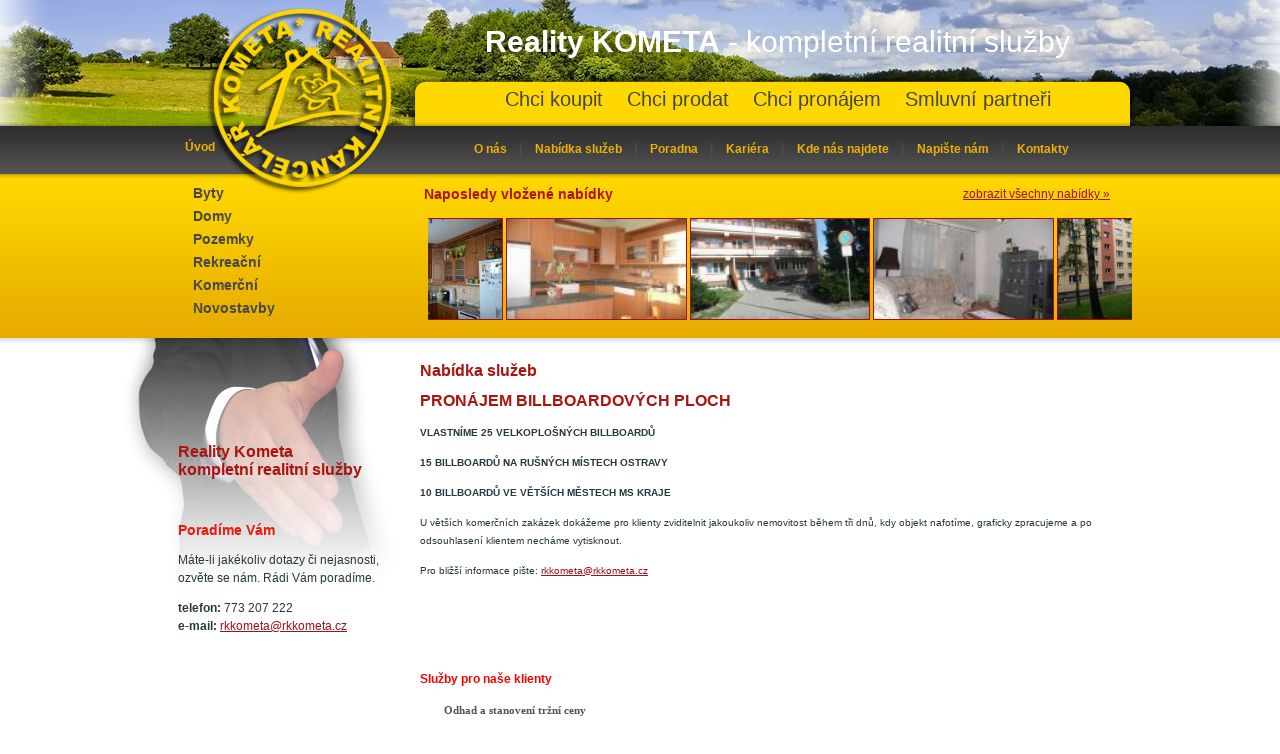

--- FILE ---
content_type: text/html
request_url: https://www.rkkometa.cz/sluzby.php
body_size: 4776
content:
<!DOCTYPE HTML PUBLIC "-//W3C//DTD HTML 4.01 Transitional//EN">

<html>
<head>
	
<title>Nabídka služeb | Reality Kometa - kompletní realitní služby - RK Kometa</title>

	<meta http-equiv="Content-Type" content="text/html; charset=windows-1250">
	<meta http-equiv="content-language" content="cs">
	<meta name="description" content="Reality Kometa - Jsme realitní společností  působící na lokálním trhu, na němž zvolna získáváme kvalitou svých služeb dominantní postavení.">
	<meta name="keywords" content="reality, byty, domy, pozemky, kometa, exekuce, Orlová, Ostrava, Karviná, Havířov, Bohumín,  Bogár, makléř, hypotéka, úvěr, poradenství, odhady, stavby, novostavby, družstevní byt">
	<meta name="author" content="Reality Kometa">
	<meta name="copyright" content="2010-2018, B7 design"> 
	<meta name="robots" content="all,follow"> 
	<link rel="shortcut icon" href="/favicon.ico">	
	<link rel="stylesheet" href="fonti.css">
	<style type="text/css">
	<!--
	-->
	</style>
	<script type="text/javascript" src="js/mootools.js"></script>
	<script type="text/javascript" src="js/slimbox.js"></script>
	<link rel="stylesheet" href="css/slimbox.css" type="text/css" media="screen">
	<script type="text/javascript" src="js/crawler.js">
	/*
	Text and/or Image Crawler Script ©2009 John Davenport Scheuer
	as first seen in http://www.dynamicdrive.com/forums/ username: jscheuer1
	This Notice Must Remain for Legal Use
	*/
	</script>
</head>

<body>
<table width="100%" border="0" cellspacing="0" cellpadding="0" class="bg_mid">
<tr valign="top">
	<td class="bg_top">
		<div align="center">
			<table width="1000" border="0" cellspacing="0" cellpadding="0">
			<tr valign="top">
				<td width="275"><a href="index.php"><img src="img/nic.gif" alt="Reality Kometa" width="275" height="125" border="0"></a></td>
				<td align="center" style="color: White; font-size: 30px; padding-top: 25;">
					<strong>Reality KOMETA</strong> - kompletní realitní služby<br>
					
					<img src="img/nic.gif" alt="" width="10" height="20" border="0"><br>
					
					<a href="chci-koupit.php" class="menu_hl2">Chci koupit</a> &nbsp; 
					<a href="chci-prodat.php" class="menu_hl2">Chci prodat</a> &nbsp; 
					<a href="chci-pronajem.php" class="menu_hl2">Chci pronájem</a> &nbsp; 
					<a href="smluvni-partneri.php" class="menu_hl2">Smluvní partneři</a>
				</td>
			</tr>
			</table>
						<table width="1000" border="0" cellspacing="0" cellpadding="0" class="menu">
			<tr valign="top">
				<td width="45">&nbsp;</td>
				<td align="left" style="padding-top: 15;"><a href="index.php" class="menu_hl">Úvod</a></td>
				<td width="180">&nbsp;</td>
				<td align="center" style="padding-top: 15;">
					<a href="profil.php" class="menu_hl">O nás</a> &nbsp; | &nbsp;
					<a href="sluzby.php" class="menu_hl">Nabídka služeb</a> &nbsp; | &nbsp; 
					<a href="poradna.php" class="menu_hl">Poradna</a> &nbsp; | &nbsp; 
					<a href="kariera.php" class="menu_hl">Kariéra</a> &nbsp; | &nbsp; 
					<a href="mapa.php" class="menu_hl">Kde nás najdete</a> &nbsp; | &nbsp; 
					<a href="napiste.php" class="menu_hl">Napište nám</a> &nbsp; | &nbsp; 
					<a href="kontakty.php" class="menu_hl">Kontakty</a>
				</td>
			</tr>
			</table>			<img src="img/nic.gif" alt="" width="1000" height="25" border="0"><br>
			<table width="1000" border="0" cellspacing="0" cellpadding="0">
			<tr valign="top">
				<td width="30">&nbsp;</td>
				<td width="250">	<div id="blueblock">
	<ul style="font-weight: bold;">

	<li><a name="Byty" id="Byty" href="show.php?p=Byty&amp;kat=vypis&amp;id_kat=1">Byty</a></li>
		<li><a name="Domy" id="Domy" href="show.php?p=Domy&amp;kat=vypis&amp;id_kat=2">Domy</a></li>
		<li><a name="Pozemky" id="Pozemky" href="show.php?p=Pozemky&amp;kat=vypis&amp;id_kat=3">Pozemky</a></li>
		<li><a name="Rekreační" id="Rekreacni" href="show.php?p=Rekreacni&amp;kat=vypis&amp;id_kat=4">Rekreační</a></li>
		<li><a name="Komerční" id="Komercni" href="show.php?p=Komercni&amp;kat=vypis&amp;id_kat=5">Komerční</a></li>
		<li><a name="Novostavby" id="Novostavby" href="show.php?p=Novostavby&amp;kat=vypis&amp;id_kat=6">Novostavby</a></li>
	
	</ul>
	</div>

		<img src="img/nic.gif" alt="Kompletní realitní služby" width="1" height="100" border="0"><br>

	<table border="0" cellspacing="4" cellpadding="4" class="view">
	<tr>
		<td>
		<h1><strong>Reality Kometa</strong><br> kompletní realitní služby</h1>
		
		<img src="img/nic.gif" alt="Kompletní realitní služby" width="1" height="20" border="0"><br>

	<h2>Poradíme Vám</h2>
	
	<p>Máte-li jakékoliv dotazy či nejasnosti, ozvěte se nám. Rádi Vám poradíme.</p>

<strong>telefon:</strong> 773 207 222<br>
<strong>e-mail:</strong> <a href="mailto:rkkometa@rkkometa.cz">rkkometa@rkkometa.cz</a><br>
		</td>
		<td width="20">&nbsp;</td>
	</tr>
	</table>

	
	</td>
				<td class="view">
					<table width="100%" border="0" cellspacing="2" cellpadding="2" class="view">
<tr>
	<td class="nadpis" style="font-size: 14px;"><strong>Naposledy vložené nabídky</strong></td>
	<td width="200" align="right"><a href="show.php?kat=vypis">zobrazit všechny nabídky &raquo;</a></td>
	<td width="20">&nbsp;</td>
</tr>
</table>
<table width="720" border="0" cellspacing="0" cellpadding="0" class="view">
<tr>
	<td align="left">

<div align="center" class="marquee" id="mycrawler2">
			<a href="show.php?kat=detail-projektu&amp;id_kat=1&amp;cislo=1468220819&amp;nazevpol=Nabidka-bytu-2+1-v-centru-orlove---rezervace"><img src="projekty/sm_1468220819.jpg" alt="Nabídka bytu 2+1 v centru orlové - rezervace" height="100" border="1"></a>
				<a href="show.php?kat=detail-projektu&amp;id_kat=4&amp;cislo=1384989414&amp;nazevpol=Velmi-hezka-chata-v-Rychvaldu---REZERVACE"><img src="projekty/sm_1384989414.jpg" alt="Velmi hezká chata v Rychvaldu - REZERVACE" height="100" border="1"></a>
				<a href="show.php?kat=detail-projektu&amp;id_kat=1&amp;cislo=1364515665&amp;nazevpol=Krasny-byt-2+1-v-Havirove-vcetne-zarizeni---rezervace"><img src="projekty/sm_1364515665.jpg" alt="Krásný byt 2+1 v Havířově včetně zařízení - rezervace" height="100" border="1"></a>
				<a href="show.php?kat=detail-projektu&amp;id_kat=6&amp;cislo=1364496460&amp;nazevpol=Mate-pravo-na-kvalitni-bydleni!-My-Vam-ho-dame."><img src="projekty/sm_1364496460.jpg" alt="Máte právo na kvalitní bydlení! My Vám ho dáme." height="100" border="1"></a>
				<a href="show.php?kat=detail-projektu&amp;id_kat=2&amp;cislo=1353328974&amp;nazevpol=Rodinny-dum-5+1--v-Orlove--"><img src="projekty/sm_1353328974.jpg" alt="Rodinný dům 5+1  v Orlové  " height="100" border="1"></a>
				<a href="show.php?kat=detail-projektu&amp;id_kat=1&amp;cislo=1342156965&amp;nazevpol=Silne-nadprumerny-byt-3+1-v-Ostrave---REZERVACE"><img src="projekty/sm_1342156965.jpg" alt="Silně nadprůměrný byt 3+1 v Ostravě - REZERVACE" height="100" border="1"></a>
				<a href="show.php?kat=detail-projektu&amp;id_kat=1&amp;cislo=1337581786&amp;nazevpol=Byt-3+1-v-Havirove"><img src="projekty/sm_1337581786.jpg" alt="Byt 3+1 v Havířově" height="100" border="1"></a>
				<a href="show.php?kat=detail-projektu&amp;id_kat=1&amp;cislo=1335766576&amp;nazevpol=Byt-2+1-na-ul.-Nerudova-v-Bohumine"><img src="projekty/sm_1335766576.jpg" alt="Byt 2+1 na ul. Nerudova v Bohumíně" height="100" border="1"></a>
				<a href="show.php?kat=detail-projektu&amp;id_kat=1&amp;cislo=1331622607&amp;nazevpol=Nadprumerny-druzstevni-byt-v-Orlove"><img src="projekty/sm_1331622607.jpg" alt="Nadprůměrný družstevní byt v Orlové" height="100" border="1"></a>
				<a href="show.php?kat=detail-projektu&amp;id_kat=1&amp;cislo=1315807364&amp;nazevpol=Druzstevni-byt-3+1-na-ul-U-Centrumu-Karvina"><img src="projekty/sm_1315807364.jpg" alt="Družstevní byt 3+1 na ul U Centrumu, Karviná" height="100" border="1"></a>
	</div>

<script type="text/javascript">
marqueeInit({
	uniqueid: 'mycrawler2',
	style: {
		'padding': '2px',
		'width': '700px',
		'height': '120px'
	},
	inc: 5, //speed - pixel increment for each iteration of this marquee's movement
	mouse: 'cursor driven', //mouseover behavior ('pause' 'cursor driven' or false)
	moveatleast: 2,
	neutral: 150,
	savedirection: true
});
</script>
	</td>
</tr>
</table>

							
					
					<img src="img/nic.gif" alt="" width="10" height="20" border="0"><br>

<h1>Nabídka služeb</h1>



<p><font class="nadpis" color="#aa150f" size="3"><strong>PRONÁJEM BILLBOARDOVÝCH PLOCH</strong></font><font size="1">&nbsp; </font></p><p><font size="1"><b>VLASTNÍME 25 VELKOPLOŠNÝCH BILLBOARDŮ</b></font></p><p><font size="1"><strong>15 BILLBOARDŮ NA RUŠNÝCH MÍSTECH OSTRAVY</strong></font></p><p><font size="1"><b>10 BILLBOARDŮ VE VĚTŠÍCH MĚSTECH MS KRAJE</b></font></p><p><font size="1">U větších komerčních zakázek dokážeme pro klienty zviditelnit jakoukoliv nemovitost během tři dnů, kdy objekt nafotíme, graficky zpracujeme a po odsouhlasení klientem necháme vytisknout.</font></p><p><font size="1">Pro bližší informace pište: <a href="mailto:rkkometa@rkkometa.cz"><font color="#a1101d">rkkometa@rkkometa.cz</font></a></font><br></p><p><font size="1"><br></font></p><p><font size="1"><br></font></p>
<p>

<p><br><b><font color="#ff0000">Služby pro naše klienty </font></b></p>
<p>

</p><p class="MsoNormal" style="background: white; margin: 0cm 22.5pt 0pt 36pt; line-height: 15.6pt; text-indent: -18pt; mso-margin-top-alt: auto; mso-margin-bottom-alt: auto; mso-list: l0 level1 lfo1;"><!--[if !supportLists]--><span style="color: rgb(85, 85, 85); font-family: Wingdings; font-size: 8.5pt; mso-fareast-font-family: Wingdings; mso-bidi-font-family: Wingdings; mso-fareast-language: CS;"><span style="mso-list: Ignore;"><span style='font: 7pt/normal "Times New Roman"; font-size-adjust: none; font-stretch: normal;'>
</span></span></span><!--[endif]--><b style="mso-bidi-font-weight: normal;"><span style='color: rgb(85, 85, 85); font-family: "Verdana","sans-serif"; font-size: 8.5pt; mso-fareast-font-family: "Times New Roman"; mso-fareast-language: CS;'>Odhad a stanovení
tržní ceny<o:p></o:p></span></b></p><p>

</p><p class="MsoNormal" style="background: white; margin: 0cm 22.5pt 0pt 36pt; line-height: 15.6pt; text-indent: -18pt; mso-margin-top-alt: auto; mso-margin-bottom-alt: auto; mso-list: l0 level1 lfo1;"><!--[if !supportLists]--><!--[endif]--><b style="mso-bidi-font-weight: normal;"><span style='color: rgb(85, 85, 85); font-family: "Verdana","sans-serif"; font-size: 8.5pt; mso-fareast-font-family: "Times New Roman"; mso-fareast-language: CS;'>posouzení rizik spojených
s prodejem nemovitosti<o:p></o:p></span></b></p><p>

</p><p class="MsoNormal" style="background: white; margin: 0cm 22.5pt 0pt 36pt; line-height: 15.6pt; text-indent: -18pt; mso-margin-top-alt: auto; mso-margin-bottom-alt: auto; mso-list: l0 level1 lfo1;"><!--[if !supportLists]--><span style="color: rgb(85, 85, 85); font-family: Wingdings; font-size: 8.5pt; mso-fareast-font-family: Wingdings; mso-bidi-font-family: Wingdings; mso-fareast-language: CS;"><span style="mso-list: Ignore;"><span style='font: 7pt/normal "Times New Roman"; font-size-adjust: none; font-stretch: normal;'>
a</span></span></span><!--[endif]--><b style="mso-bidi-font-weight: normal;"><span style='color: rgb(85, 85, 85); font-family: "Verdana","sans-serif"; font-size: 8.5pt; mso-fareast-font-family: "Times New Roman"; mso-fareast-language: CS;'>nalýza možností
prodeje<o:p></o:p></span></b></p><p>

</p><p class="MsoNormal" style="background: white; margin: 0cm 22.5pt 0pt 36pt; line-height: 15.6pt; text-indent: -18pt; mso-margin-top-alt: auto; mso-margin-bottom-alt: auto; mso-list: l0 level1 lfo1;"><!--[if !supportLists]--><b style="mso-bidi-font-weight: normal;"><span style='color: rgb(85, 85, 85); font-family: "Verdana","sans-serif"; font-size: 8.5pt; mso-fareast-font-family: "Times New Roman"; mso-fareast-language: CS;'>marketingová příprava prodeje<o:p></o:p></span></b></p><p>

</p><p class="MsoNormal" style="background: white; margin: 0cm 22.5pt 0pt 36pt; line-height: 15.6pt; text-indent: -18pt; mso-margin-top-alt: auto; mso-margin-bottom-alt: auto; mso-list: l0 level1 lfo1;"><!--[if !supportLists]--><span style="color: rgb(85, 85, 85); font-family: Wingdings; font-size: 8.5pt; mso-fareast-font-family: Wingdings; mso-bidi-font-family: Wingdings; mso-fareast-language: CS;"><span style="mso-list: Ignore;"><span style='font: 7pt/normal "Times New Roman"; font-size-adjust: none; font-stretch: normal;'>
</span></span></span><!--[endif]--><b style="mso-bidi-font-weight: normal;"><span style='color: rgb(85, 85, 85); font-family: "Verdana","sans-serif"; font-size: 8.5pt; mso-fareast-font-family: "Times New Roman"; mso-fareast-language: CS;'>posouzení, potlačení
či odstranění právních vad<o:p></o:p></span></b></p><p>

</p><p class="MsoNormal" style="background: white; margin: 0cm 22.5pt 0pt 36pt; line-height: 15.6pt; text-indent: -18pt; mso-margin-top-alt: auto; mso-margin-bottom-alt: auto; mso-list: l0 level1 lfo1;"><!--[if !supportLists]--><!--[endif]--><b style="mso-bidi-font-weight: normal;"><span style='color: rgb(85, 85, 85); font-family: "Verdana","sans-serif"; font-size: 8.5pt; mso-fareast-font-family: "Times New Roman"; mso-fareast-language: CS;'>hypoteční servis<o:p></o:p></span></b></p><p>

</p><p class="MsoNormal" style="background: white; margin: 0cm 22.5pt 0pt 36pt; line-height: 15.6pt; text-indent: -18pt; mso-margin-top-alt: auto; mso-margin-bottom-alt: auto; mso-list: l0 level1 lfo1;"><!--[if !supportLists]--><!--[endif]--><b style="mso-bidi-font-weight: normal;"><span style='color: rgb(85, 85, 85); font-family: "Verdana","sans-serif"; font-size: 8.5pt; mso-fareast-font-family: "Times New Roman"; mso-fareast-language: CS;'>pojištění nemovitostí<o:p></o:p></span></b></p><p>

</p><p class="MsoNormal" style="background: white; margin: 0cm 22.5pt 0pt 36pt; line-height: 15.6pt; text-indent: -18pt; mso-margin-top-alt: auto; mso-margin-bottom-alt: auto; mso-list: l0 level1 lfo1;"><!--[if !supportLists]--><!--[endif]--><b style="mso-bidi-font-weight: normal;"><span style='color: rgb(85, 85, 85); font-family: "Verdana","sans-serif"; font-size: 8.5pt; mso-fareast-font-family: "Times New Roman"; mso-fareast-language: CS;'>úschova daně
z&nbsp;převodu nemovitostí<o:p></o:p></span></b></p><p>

</p><p class="MsoNormal" style="background: white; margin: 0cm 22.5pt 0pt 36pt; line-height: 15.6pt; text-indent: -18pt; mso-margin-top-alt: auto; mso-margin-bottom-alt: auto; mso-list: l0 level1 lfo1;"><!--[if !supportLists]--><!--[endif]--><b style="mso-bidi-font-weight: normal;"><span style='color: rgb(85, 85, 85); font-family: "Verdana","sans-serif"; font-size: 8.5pt; mso-fareast-font-family: "Times New Roman"; mso-fareast-language: CS;'>advokátní úschova<o:p></o:p></span></b></p><p>

</p><p class="MsoNormal" style="background: white; margin: 0cm 22.5pt 0pt 36pt; line-height: 15.6pt; text-indent: -18pt; mso-margin-top-alt: auto; mso-margin-bottom-alt: auto; mso-list: l0 level1 lfo1;"><!--[if !supportLists]--><!--[endif]--><b style="mso-bidi-font-weight: normal;"><span style='color: rgb(85, 85, 85); font-family: "Verdana","sans-serif"; font-size: 8.5pt; mso-fareast-font-family: "Times New Roman"; mso-fareast-language: CS;'>vyhledávání klienta<o:p></o:p></span></b></p><p>

</p><p class="MsoNormal" style="background: white; margin: 0cm 22.5pt 0pt 36pt; line-height: 15.6pt; text-indent: -18pt; mso-margin-top-alt: auto; mso-margin-bottom-alt: auto; mso-list: l0 level1 lfo1;"><!--[if !supportLists]--><!--[endif]--><b style="mso-bidi-font-weight: normal;"><span style='color: rgb(85, 85, 85); font-family: "Verdana","sans-serif"; font-size: 8.5pt; mso-fareast-font-family: "Times New Roman"; mso-fareast-language: CS;'>oslovení klientů<o:p></o:p></span></b></p><p>

</p><p class="MsoNormal" style="background: white; margin: 0cm 22.5pt 0pt 36pt; line-height: 15.6pt; text-indent: -18pt; mso-margin-top-alt: auto; mso-margin-bottom-alt: auto; mso-list: l0 level1 lfo1;"><!--[if !supportLists]--><span style="color: rgb(85, 85, 85); font-family: Wingdings; font-size: 8.5pt; mso-fareast-font-family: Wingdings; mso-bidi-font-family: Wingdings; mso-fareast-language: CS;"><span style="mso-list: Ignore;"><span style='font: 7pt/normal "Times New Roman"; font-size-adjust: none; font-stretch: normal;'>
</span></span></span><!--[endif]--><b style="mso-bidi-font-weight: normal;"><span style='color: rgb(85, 85, 85); font-family: "Verdana","sans-serif"; font-size: 8.5pt; mso-fareast-font-family: "Times New Roman"; mso-fareast-language: CS;'>věcná břemena,
předkupní práva, dělení pozemků, výmazy zástav a omezení<o:p></o:p></span></b></p><p>

</p><p class="MsoNormal" style="background: white; margin: 0cm 22.5pt 0pt 36pt; line-height: 15.6pt; text-indent: -18pt; mso-margin-top-alt: auto; mso-margin-bottom-alt: auto; mso-list: l0 level1 lfo1;"><!--[if !supportLists]--><span style="color: rgb(85, 85, 85); font-family: Wingdings; font-size: 8.5pt; mso-fareast-font-family: Wingdings; mso-bidi-font-family: Wingdings; mso-fareast-language: CS;"><span style="mso-list: Ignore;"><span style='font: 7pt/normal "Times New Roman"; font-size-adjust: none; font-stretch: normal;'>
</span></span></span><!--[endif]--><b style="mso-bidi-font-weight: normal;"><span style='color: rgb(85, 85, 85); font-family: "Verdana","sans-serif"; font-size: 8.5pt; mso-fareast-font-family: "Times New Roman"; mso-fareast-language: CS;'>smlouvy o smlouvě
budoucí, kupní smlouvy, zástavní smlouvy<o:p></o:p></span></b></p><p>

</p><p class="MsoNormal" style="background: white; margin: 0cm 22.5pt 0pt 36pt; line-height: 15.6pt; text-indent: -18pt; mso-margin-top-alt: auto; mso-margin-bottom-alt: auto; mso-list: l0 level1 lfo1;"><!--[if !supportLists]--><!--[endif]--><b style="mso-bidi-font-weight: normal;"><span style='color: rgb(85, 85, 85); font-family: "Verdana","sans-serif"; font-size: 8.5pt; mso-fareast-font-family: "Times New Roman"; mso-fareast-language: CS;'>smlouvy o zřízení
věcného břemene<o:p></o:p></span></b></p><p>

</p><p class="MsoNormal" style="background: white; margin: 0cm 22.5pt 0pt 36pt; line-height: 15.6pt; text-indent: -18pt; mso-margin-top-alt: auto; mso-margin-bottom-alt: auto; mso-list: l0 level1 lfo1;"><!--[if !supportLists]--><!--[endif]--><b style="mso-bidi-font-weight: normal;"><span style='color: rgb(85, 85, 85); font-family: "Verdana","sans-serif"; font-size: 8.5pt; mso-fareast-font-family: "Times New Roman"; mso-fareast-language: CS;'>zajištění soudního
znalce<o:p></o:p></span></b></p><p>

</p><p class="MsoNormal" style="background: white; margin: 0cm 22.5pt 0pt 36pt; line-height: 15.6pt; text-indent: -18pt; mso-margin-top-alt: auto; mso-margin-bottom-alt: auto; mso-list: l0 level1 lfo1;"><!--[if !supportLists]--><!--[endif]--><b style="mso-bidi-font-weight: normal;"><span style='color: rgb(85, 85, 85); font-family: "Verdana","sans-serif"; font-size: 8.5pt; mso-fareast-font-family: "Times New Roman"; mso-fareast-language: CS;'>příprava přiznání k&nbsp;dani
z&nbsp;převodu<o:p></o:p></span></b></p><p>

</p><p class="MsoNormal" style="background: white; margin: 0cm 22.5pt 0pt 36pt; line-height: 15.6pt; text-indent: -18pt; mso-margin-top-alt: auto; mso-margin-bottom-alt: auto; mso-list: l0 level1 lfo1;"><!--[if !supportLists]--><!--[endif]--><b style="mso-bidi-font-weight: normal;"><span style='color: rgb(85, 85, 85); font-family: "Verdana","sans-serif"; font-size: 8.5pt; mso-fareast-font-family: "Times New Roman"; mso-fareast-language: CS;'>převody energií<o:p></o:p></span></b></p><p>

</p><p class="MsoNormal" style="background: white; margin: 0cm 22.5pt 0pt 36pt; line-height: 15.6pt; text-indent: -18pt; mso-margin-top-alt: auto; mso-margin-bottom-alt: auto; mso-list: l0 level1 lfo1;"><!--[if !supportLists]--><!--[endif]--><b style="mso-bidi-font-weight: normal;"><span style='color: rgb(85, 85, 85); font-family: "Verdana","sans-serif"; font-size: 8.5pt; mso-fareast-font-family: "Times New Roman"; mso-fareast-language: CS;'>neomezené osobní
konzultace, kdy si pro Vás najdeme přesně tolik času, kolik budete potřebovat<o:p></o:p></span></b></p><p>

</p>
				</td>
			</tr>
			</table>
			
	
		</div>
	</td>
</tr>
<tr valign="top" class="bg_down_bg">
	<td class="bg_down">
		<div align="center">
<table width="960" border="0" cellspacing="0" cellpadding="0" class="view">
<tr>
	<td width="250" align="center"><a href="profil.php" class="down2">O nás</a> | <a href="mapa-webu.php" class="down2">Mapa webu</a> | <a href="kontakty.php" class="down2">Kontakty</a></td>
	<td>
<a href="https://www.toplist.cz/"><script language="JavaScript" type="text/javascript">
<!--
document.write ('<img src="https://toplist.cz/dot.asp?id=436506&http='+escape(document.referrer)+'&wi='+escape(window.screen.width)+'&he='+escape(window.screen.height)+'&cd='+escape(window.screen.colorDepth)+'&t='+escape(document.title)+'" width="1" height="1" border=0 alt="TOPlist" />');
//--></script></a><noscript><img src="https://toplist.cz/dot.asp?id=436506" border="0" alt="TOPlist" width="1" height="1"></noscript>
	</td>
	<td width="250" align="right"><a href="index.php" class="down"><strong>Úvod</strong></a> | <a href="#top" class="down"><strong>Nahoru</strong></a></td>
</tr>
</table>
<img src="img/nic.gif" alt="" width="1" height="30" border="0"><br>
<table width="960" border="0" cellspacing="0" cellpadding="0" class="view">
<tr>
	<td>
		<font style="font-size: 22px;"><strong>Reality Kometa</strong> - kompletní realitní služby</font><br>

					<a href="index.php" class="down">Úvod a novinky</a> |
					<a href="profil.php" class="down">O nás</a> |
					<a href="sluzby.php" class="down">Nabídka služeb</a> |
					<a href="poradna.php" class="down">Poradna</a> |
					<a href="kariera.php" class="down">Kariéra</a> |
					<a href="mapa.php" class="down">Kde nás najdete</a> |
					<a href="napiste.php" class="down">Napište nám</a> |
					<a href="kontakty.php" class="down">Kontakty</a>
		
	</td>
	<td>
		<font style="font-size: 22px;">Volejte +420 773 207 222</font><br>

		<a name="Byty" href="show.php?p=Byty&amp;kat=vypis&amp;id_kat=1" class="down">Byty</a> &raquo;

	
		<a name="Domy" href="show.php?p=Domy&amp;kat=vypis&amp;id_kat=2" class="down">Domy</a> &raquo;

	
		<a name="Pozemky" href="show.php?p=Pozemky&amp;kat=vypis&amp;id_kat=3" class="down">Pozemky</a> &raquo;

	
		<a name="Rekreační" href="show.php?p=Rekreacni&amp;kat=vypis&amp;id_kat=4" class="down">Rekreační</a> &raquo;

	
		<a name="Komerční" href="show.php?p=Komercni&amp;kat=vypis&amp;id_kat=5" class="down">Komerční</a> &raquo;

	
		<a name="Novostavby" href="show.php?p=Novostavby&amp;kat=vypis&amp;id_kat=6" class="down">Novostavby</a> &raquo;

	
	</td>
</tr>
</table>
<img src="img/nic.gif" alt="" width="1" height="15" border="0"><br>
<table width="960" border="0" cellspacing="0" cellpadding="0" class="poznamka">
<tr valign="top">
	<td width="230">&copy; 2018 <a href="http://www.b7.cz" class="down" title="WWW stránky od B7 design">B7 design</a> &amp; <a href="http://www.infocity.cz" title="INFOCITY HOSTING - Individuální webhosting" class="down">Infocity hosting</a></td>
	<td>Realitní kancelář si vyhrazuje právo na změny a úpravy zobrazených informací. Realitní kancelář nenese odpovědnost vůči jiným subjektům za přímé i nepřímé následky škod, vzniklé použitím informací na těchto stránkách. Informace o nemovitostech mají pouze informativní charakter.</td>
</tr>
</table>		</div>
	</td>
</tr>
</table>
</body>
</html>


--- FILE ---
content_type: text/css
request_url: https://www.rkkometa.cz/fonti.css
body_size: 1242
content:
* {
	font-family:  "Verdana CE", Verdana, "Arial CE", Arial, "Helvetica CE", lucida, monospaced;
}
body {
	margin-bottom: 0;
	margin-left: 0;
	margin-right: 0;
	margin-top: 0;
	background-color: White;
	color: #565656;
	padding-bottom: 0;
	padding-left: 0;
	padding-right: 0;
	background: url(img/bg_bg.jpg) repeat-x;
}
.bg_mid {
	background: url(img/bg_mid.jpg) repeat-y center;
	height: 100%;
}
.bg_top {
	background: url(img/bg.jpg) no-repeat top center;
	height: 625;
}
.bg_down_bg {
	background: url(img/bg_down_bg.jpg) repeat-x;
	height: 98;
}
.bg_down {
	background: url(img/bg_down.jpg) no-repeat top center;
}
h1, .nadpis {
	color: #AA150F;
	font-size: 16px;
	text-decoration: none;
}
h2, .nadpis2 {
	color: #E91B10;
	font-weight: bold;
	font-size: 14px;
}
.menu {
	font-size: 14px;
	color: #52514D;
}
a.menu_hl {
	font-size: 12px;
	color: #EDB105;
	text-align: left;
	text-decoration: none;
	font-weight: bold;
}
a.menu_hl:hover {
	text-decoration: underline;
	color: #A1101D;
	text-align: left;
}
a.menu_hl2 {
	color: #444444;
	text-align: left;
	text-decoration: none;
	font-size: 20px;
}
a.menu_hl2:hover {
	text-decoration: underline;
	color: #DC0008;
	text-align: left;
}
a.down {
	font-size: 10px;
	color: #434343;
	text-decoration: none;
}
a.down:hover {
	text-decoration: underline;
	color: #A1101D;
}
a.down2 {
	font-size: 11px;
	color: #A1101D;
	text-decoration: none;
}
a.down2:hover {
	text-decoration: underline;
	color: Red;
}
.zprava {
	font-size: 11px;
	color: #273940;
	line-height: 16px;
}
.down_text {
	font-size: 11px;
	line-height: 14px;
}
.view {
	font-size: 12px;
	color: #273940;
	line-height: 18px;
}
.poznamka {
	font-size: 9px;
}
a {
	text-decoration: underline;
	color: #A1101D;
}
a:hover {
	text-decoration: none;
	color: Black;
}
input {
	border: 1px solid #EDB105;
	font-size: 12px;
	color: Black;
	font-weight: bold;
	background-color: #EBEBEB;
}
textarea {
	border: 1px solid #EDB105;
	font-size: 12px;
	color: Black;
	font-weight: bold;
	background-color: #EBEBEB;
}
select
{
	border: 1px solid #EDB105;
	font-size: 12px;
	color: Black;
	font-weight: bold;
	background-color: #EBEBEB;
}
option {
	border: 1px solid #EDB105;
	font-size: 12px;
	color: Black;
	font-weight: bold;
	background-color: #EBEBEB;
}
.info-table {
	border-collapse: collapse;
	margin-top: 10px;
	width: 100%;
	font-size: 0.9em;
}

.info-table td {
	border: 1px solid #525252;
	padding: 5px;
}
/*Credits: Dynamic Drive CSS Library */
/*URL: http://www.dynamicdrive.com/style/ */

#blueblock{
	width: 186px;
	padding: 0 0 0 0;
	margin-bottom: 1em;
	font-family: 'Trebuchet MS', 'Lucida Grande', Arial, sans-serif;
	background-color: transparent;
	color: #013577;
}

* html #blueblock{ /*IE 6 only */
w\idth: 186px; /*Box model bug: 180px minus all left and right paddings for #blueblock */
}

#blueblock ul{
list-style: none;
margin: 0;
padding: 0;
border: none;
}

#blueblock li {
	border-bottom: 0px solid White;
	margin: 0;
}

#blueblock li a{
	display: block;
	padding: 4 0 3 23;
	background-color: transparent;
	color: #484848;
	font-size: 14px;
	text-decoration: none;
	width: 100%;
}

html>body #blueblock li a{ /*Non IE6 width*/
width: auto;
}

#blueblock li a:hover{
	background: url(img/diam_b.png) no-repeat 7px;
	background-color: #A1101D;
	color: #fff;
}

#blueblock li a.on{
	background: url(img/diam_b.png) no-repeat 7px;
	background-color: #A1101D;
	color: #fff;
}
.bg1 {
}
.bg2 {
	background: #EAEAEA;
}
.detail_produktu {
	font-size: 12px;
	color: #273940;
	line-height: 18px;
	BORDER: 1px solid #EDB105;
	TEXT-ALIGN: left;
	background: #FBE5A3;
}
.vypis_produktu {
	BORDER: 1px solid #EDB105;
	FONT-SIZE: 11px;
	FLOAT: left;
	PADDING: 3px;
	MARGIN: 2px;
	WIDTH: 345px;
	HEIGHT: 210px;
	TEXT-ALIGN: left;
	background: #FBE5A3; /*	DISPLAY: block;
	POSITION: relative;*/
}
.strankovani {
	PADDING: 0px; 
	DISPLAY: block; 
	FONT-SIZE: 0.9em; 
	FLOAT: left; 
	MARGIN: 2px; 
	WIDTH: 100%; 
	POSITION: relative; 
	TEXT-ALIGN: center;
}



--- FILE ---
content_type: application/javascript
request_url: https://www.rkkometa.cz/js/slimbox.js
body_size: 1910
content:
/*
	Slimbox v1.64 - The ultimate lightweight Lightbox clone
	(c) 2007-2008 Christophe Beyls <http://www.digitalia.be>
	MIT-style license.
*/
var Slimbox;(function(){var G=0,F,L,B,S,T,O,E,M,J=new Image(),K=new Image(),X,a,P,H,W,Z,I,Y,C;window.addEvent("domready",function(){$(document.body).adopt($$([X=new Element("div",{id:"lbOverlay"}).addEvent("click",N),a=new Element("div",{id:"lbCenter"}),Z=new Element("div",{id:"lbBottomContainer"})]).setStyle("display","none"));P=new Element("div",{id:"lbImage"}).injectInside(a).adopt(H=new Element("a",{id:"lbPrevLink",href:"#"}).addEvent("click",D),W=new Element("a",{id:"lbNextLink",href:"#"}).addEvent("click",R));I=new Element("div",{id:"lbBottom"}).injectInside(Z).adopt(new Element("a",{id:"lbCloseLink",href:"#"}).addEvent("click",N),Y=new Element("div",{id:"lbCaption"}),C=new Element("div",{id:"lbNumber"}),new Element("div",{styles:{clear:"both"}}));E={overlay:new Fx.Tween(X,{property:"opacity",duration:500}).set(0),image:new Fx.Tween(P,{property:"opacity",duration:500,onComplete:A}),bottom:new Fx.Tween(I,{property:"margin-top",duration:400})}});Slimbox={open:function(e,d,c){F=$extend({loop:false,overlayOpacity:0.8,resizeDuration:400,resizeTransition:false,initialWidth:250,initialHeight:250,animateCaption:true,showCounter:true,counterText:"Obrázek {x} z {y}"},c||{});if(typeof e=="string"){e=[[e,d]];d=0}L=e;F.loop=F.loop&&(L.length>1);b();Q(true);O=window.getScrollTop()+(window.getHeight()/15);E.resize=new Fx.Morph(a,$extend({duration:F.resizeDuration,onComplete:A},F.resizeTransition?{transition:F.resizeTransition}:{}));a.setStyles({top:O,width:F.initialWidth,height:F.initialHeight,marginLeft:-(F.initialWidth/2),display:""});E.overlay.start(F.overlayOpacity);G=1;return U(d)}};Element.implement({slimbox:function(c,d){$$(this).slimbox(c,d);return this}});Elements.implement({slimbox:function(c,f,e){f=f||function(g){return[g.href,g.title]};e=e||function(){return true};var d=this;d.removeEvents("click").addEvent("click",function(){var g=d.filter(e,this);return Slimbox.open(g.map(f),g.indexOf(this),c)});return d}});function b(){X.setStyles({top:window.getScrollTop(),height:window.getHeight()})}function Q(c){["object",window.ie?"select":"embed"].forEach(function(e){Array.forEach(document.getElementsByTagName(e),function(f){if(c){f._slimbox=f.style.visibility}f.style.visibility=c?"hidden":f._slimbox})});X.style.display=c?"":"none";var d=c?"addEvent":"removeEvent";window[d]("scroll",b)[d]("resize",b);document[d]("keydown",V)}function V(c){switch(c.code){case 27:case 88:case 67:N();break;case 37:case 80:D();break;case 39:case 78:R()}return false}function D(){return U(S)}function R(){return U(T)}function U(c){if((G==1)&&(c>=0)){G=2;B=c;S=((B||!F.loop)?B:L.length)-1;T=B+1;if(T==L.length){T=F.loop?0:-1}$$(H,W,P,Z).setStyle("display","none");E.bottom.cancel().set(0);E.image.set(0);a.className="lbLoading";M=new Image();M.onload=A;M.src=L[c][0]}return false}function A(){switch(G++){case 2:a.className="";P.setStyles({backgroundImage:"url("+L[B][0]+")",display:""});$$(P,I).setStyle("width",M.width);$$(P,H,W).setStyle("height",M.height);Y.set("html",L[B][1]||"");C.set("html",(F.showCounter&&(L.length>1))?F.counterText.replace(/{x}/,B+1).replace(/{y}/,L.length):"");if(S>=0){J.src=L[S][0]}if(T>=0){K.src=L[T][0]}if(a.clientHeight!=P.offsetHeight){E.resize.start({height:P.offsetHeight});break}G++;case 3:if(a.clientWidth!=P.offsetWidth){E.resize.start({width:P.offsetWidth,marginLeft:-P.offsetWidth/2});break}G++;case 4:Z.setStyles({top:O+a.clientHeight,marginLeft:a.style.marginLeft,visibility:"hidden",display:""});E.image.start(1);break;case 5:if(S>=0){H.style.display=""}if(T>=0){W.style.display=""}if(F.animateCaption){E.bottom.set(-I.offsetHeight).start(0)}Z.style.visibility="";G=1}}function N(){if(G){G=0;M.onload=$empty;for(var c in E){E[c].cancel()}$$(a,Z).setStyle("display","none");E.overlay.chain(Q).start(0)}return false}})();

// AUTOLOAD CODE BLOCK (MAY BE CHANGED OR REMOVED)
Slimbox.scanPage = function() {
	var links = $$("a").filter(function(el) {
		return el.rel && el.rel.test(/^lightbox/i);
	});
	$$(links).slimbox({/* Put custom options here */}, null, function(el) {
		return (this == el) || ((this.rel.length > 8) && (this.rel == el.rel));
	});
};
window.addEvent("domready", Slimbox.scanPage);
